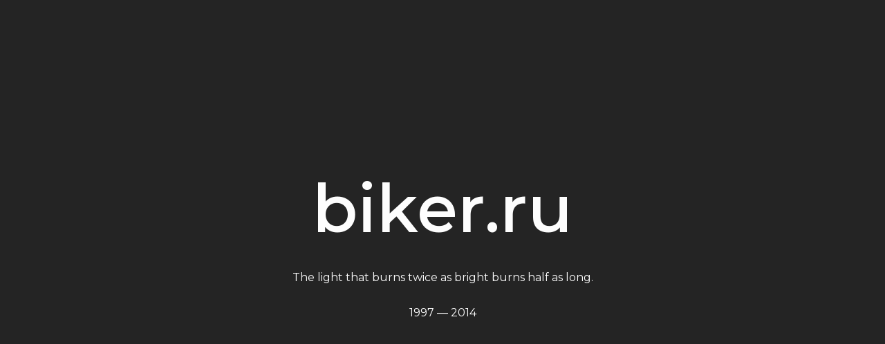

--- FILE ---
content_type: text/html; charset=UTF-8
request_url: http://biker.ru/index.php?option=com_content&view=article&id=872:18-20052012-lmoscow-tattoo-convention-2012r--&catid=19&Itemid=50
body_size: 945
content:
<!DOCTYPE html>
<html lang="ru">
<head>
    <style>

        @keyframes fadeIn {
            from {
                color: #242424;
            }
            70% {
                color: #fff;
            }
            to {
                color: #888;
            }
        }

        html,
        body {
            min-height: 100vh;
            padding: 0;
            margin: 0;
        }

        body {
            background-color: #242424;
            font-family: "Montserrat", sans-serif;
            display: flex;
            flex-direction: row;
            flex-wrap: nowrap;
            align-items: stretch;
            align-content: flex-start;
        }

        .root {
            /*animation: fadeIn 3s ease-in;*/
            display: flex;
            align-self: center;
            flex-grow: 1;
            flex-shrink: 1;
        }

        .content {
            animation: fadeIn 3s ease-in;
            transition: color 2s;
            color: #888;
            flex-direction: column;
            flex: 1;
            display: flex;
            justify-content: center;
            align-items: center;
        }

        .content:hover {
            color: #fff;
        }

        h1 {
            font-weight: 550;
            font-size: 6rem;
            padding: 0;
            margin-top: 0;
            margin-bottom: 1rem;
        }

        p {
            padding-top: 0;
            margin-bottom: 1rem;
        }


    </style>
    <meta charset="UTF-8">

    <meta property="og:type" content="website">
    <meta property="og:title" content="biker.ru">
    <meta property="og:url" content="http://biker.ru">
    <meta property="og:image" content="">
    <meta property="og:description" content="The First Independent Bikers Site (Russia). Nothing depends on it.">

    <link rel="preconnect" href="https://fonts.googleapis.com">
    <link rel="preconnect" href="https://fonts.gstatic.com" crossorigin>
    <link href="https://fonts.googleapis.com/css2?family=Montserrat:ital,wght@0,100..900;1,100..900&display=swap"
          rel="stylesheet">

    <title>biker.ru</title>
</head>
<body>

<!-- Clever enough? Well then, bWFpbHRvOnNlcmdpb0BiaWtlci5ydQ== -->

<div class="root">
    <div class="content">
        <h1>biker.ru</h1>
        <p>The light that burns twice as bright burns half as long.</p>
        <p>1997 &mdash; 2014</p>
    </div>
</div>

</body>
</html>

